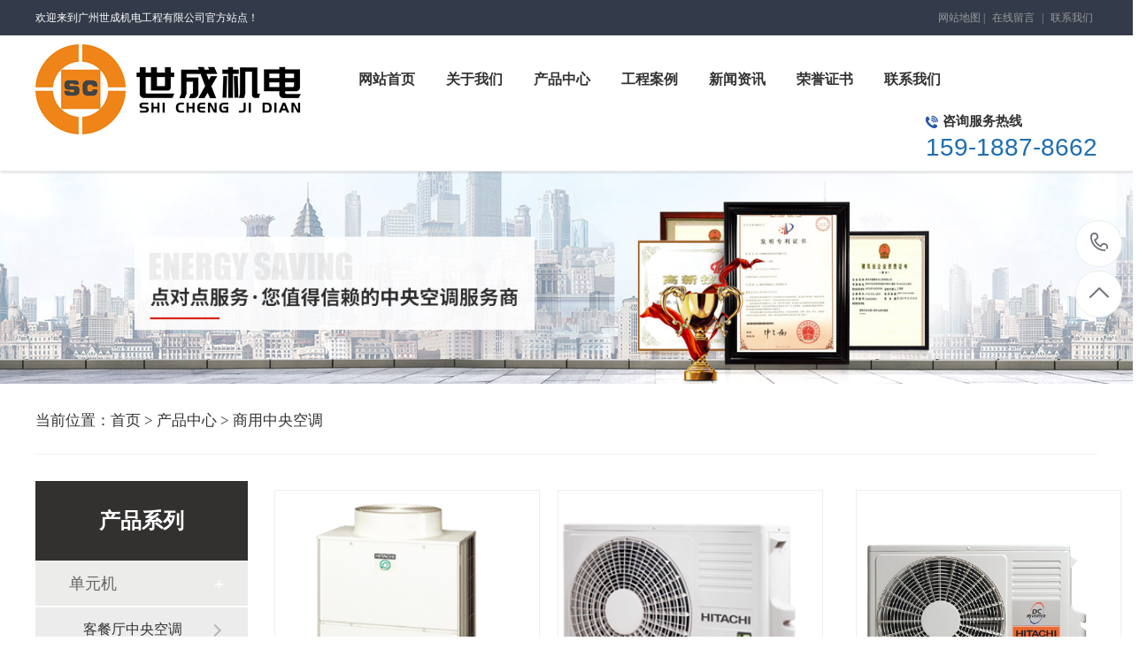

--- FILE ---
content_type: text/html
request_url: http://www.hitachi-scjd.com/product/shany/
body_size: 4717
content:
<!DOCTYPE HTML>
<html class="agent-pc theme-w theme-wgreen">
<head>
<meta http-equiv="Content-Type" content="text/html; charset=gb2312">
<title>商用中央空调-冷水式中央空调</title>
<meta name="keywords" content="">
<meta name="description" content="">
<meta http-equiv="X-UA-Compatible" content="IE=edge,chrome=1">
<link href="http://www.hitachi-scjd.com/template/skin/css/aos.css" rel="stylesheet">
<link href="http://www.hitachi-scjd.com/template/skin/css/style.css" rel="stylesheet">
<link href="http://www.hitachi-scjd.com/template/skin/css/common.css" rel="stylesheet">
<script src="http://www.hitachi-scjd.com/template/skin/js/jquery.js"></script>
<script src="http://www.hitachi-scjd.com/template/skin/js/jquery.superslide.2.1.1.js"></script>
<script src="http://www.hitachi-scjd.com/template/skin/js/jquery.cycle.all.min.js"></script>
</head>
<script>
	$(function(){
		$(".nav_main li:contains(产品中心)").addClass("hover");
		})
</script>

<!--顶部开始-->

<div class="head_main">
  <div class="w1200 clearfix">
    <div class="left">      欢迎来到广州世成机电工程有限公司官方站点！      </div>
    <div class="right">
      <ul>
        <li><a href="http://www.hitachi-scjd.com/sitemap.xml">网站地图</a></li>
        |
        <li><a href="http://www.hitachi-scjd.com/e/action/ShowInfo.php?classid=9&id=3" title="在线留言">在线留言</a></li>
        |
        <li><a href="http://www.hitachi-scjd.com/e/action/ShowInfo.php?classid=9&id=2" title="联系我们">联系我们</a></li>
      </ul>
    </div>
  </div>
</div>
<!--顶部结束--> 
<!--头部开始-->
<div class="top_main">
  <div class="w1200 clearfix">
    <div class="left logo" aos="zoom-in" aos-easing="ease" aos-duration="700"><a href="http://www.hitachi-scjd.com/" title="广州世成机电工程有限公司"><img src="http://www.hitachi-scjd.com/d/file/system-style/setimg/2024-03-14/d640158f7d6e42c3ec922eaa30c0033b.jpg" alt="logo"></a></div>
    <!--导航开始-->
    <div class="left nav" aos="fade-left" aos-easing="ease" aos-duration="700">
      <ul class="clearfix">
                <!--一级菜单-->
        <li><a href="http://www.hitachi-scjd.com/" title="网站首页">
          <p>
            网站首页          </p>
          <i></i></a>
          <dl>
                      </dl>
        </li>
                <!--一级菜单-->
        <li><a href="http://www.hitachi-scjd.com/e/action/ShowInfo.php?classid=9&id=1" title="关于我们">
          <p>
            关于我们          </p>
          <i></i></a>
          <dl>
                      </dl>
        </li>
                <!--一级菜单-->
        <li><a href="http://www.hitachi-scjd.com/e/action/ListInfo/index.php?classid=10" title="产品中心">
          <p>
            产品中心          </p>
          <i></i></a>
          <dl>
                        <!--二级菜单-->
            <dd><a href="http://www.hitachi-scjd.com/e/action/ListInfo/index.php?classid=11" title="单元机">
              单元机              </a></dd>
                        <!--二级菜单-->
            <dd><a href="http://www.hitachi-scjd.com/e/action/ListInfo/index.php?classid=12" title="家用中央空调">
              家用中央空调              </a></dd>
                        <!--二级菜单-->
            <dd><a href="http://www.hitachi-scjd.com/e/action/ListInfo/index.php?classid=29" title="商用中央空调">
              商用中央空调              </a></dd>
                      </dl>
        </li>
                <!--一级菜单-->
        <li><a href="http://www.hitachi-scjd.com/e/action/ListInfo/index.php?classid=34" title="工程案例">
          <p>
            工程案例          </p>
          <i></i></a>
          <dl>
                        <!--二级菜单-->
            <dd><a href="http://www.hitachi-scjd.com/e/action/ListInfo/index.php?classid=46" title="商业空间">
              商业空间              </a></dd>
                        <!--二级菜单-->
            <dd><a href="http://www.hitachi-scjd.com/e/action/ListInfo/index.php?classid=47" title="家庭专用">
              家庭专用              </a></dd>
                        <!--二级菜单-->
            <dd><a href="http://www.hitachi-scjd.com/e/action/ListInfo/index.php?classid=48" title="车间厂房">
              车间厂房              </a></dd>
                        <!--二级菜单-->
            <dd><a href="http://www.hitachi-scjd.com/e/action/ListInfo/index.php?classid=51" title="酒店餐饮">
              酒店餐饮              </a></dd>
                      </dl>
        </li>
                <!--一级菜单-->
        <li><a href="http://www.hitachi-scjd.com/e/action/ListInfo/index.php?classid=15" title="新闻资讯">
          <p>
            新闻资讯          </p>
          <i></i></a>
          <dl>
                        <!--二级菜单-->
            <dd><a href="http://www.hitachi-scjd.com/e/action/ListInfo/index.php?classid=16" title="公司新闻">
              公司新闻              </a></dd>
                        <!--二级菜单-->
            <dd><a href="http://www.hitachi-scjd.com/e/action/ListInfo/index.php?classid=17" title="行业资讯">
              行业资讯              </a></dd>
                        <!--二级菜单-->
            <dd><a href="http://www.hitachi-scjd.com/e/action/ListInfo/index.php?classid=21" title="常见问题">
              常见问题              </a></dd>
                      </dl>
        </li>
                <!--一级菜单-->
        <li><a href="http://www.hitachi-scjd.com/e/action/ListInfo/index.php?classid=35" title="荣誉证书">
          <p>
            荣誉证书          </p>
          <i></i></a>
          <dl>
                      </dl>
        </li>
                <!--一级菜单-->
        <li><a href="http://www.hitachi-scjd.com/e/action/ShowInfo.php?classid=9&id=2" title="联系我们">
          <p>
            联系我们          </p>
          <i></i></a>
          <dl>
                      </dl>
        </li>
              </ul>
    </div>
    <!--导航结束-->
    <div class="tel right" aos="fade-left" aos-easing="ease" aos-duration="700" aos-delay="100">
      <p><i class="icon"></i>咨询服务热线</p>
      <h3>        159-1887-8662        </h3>
    </div>
  </div>
</div>

<!--头部结束-->  
<!--内页大图开始-->

<div class="nybanner"><img src="http://www.hitachi-scjd.com/template/skin/images/probg.jpg"/></div>
<!--内页大图结束-->
<div class="bg_main">
  <div class="sub_nav w1200 clearfix">
    <div class="fl" aos="fade-right" aos-easing="ease" aos-duration="700">当前位置：<a href="/">首页</a>&nbsp;>&nbsp;<a href="/product/">产品中心</a>&nbsp;>&nbsp;<a href="/product/shany/">商用中央空调</a></div>
    <!--栏目分类开始-->
    <div class="fr" aos="fade-left" aos-easing="ease" aos-duration="700"> </div>
    <!--栏目分类结束--> 
  </div>
  <!--产品列表开始-->
  <div class=" w1200 clearfix imgH" aos="fade-up" aos-easing="ease" aos-duration="700" aos-delay="100">
    <div class="proleft fl">
      <div class="leib">
        <h2><a target="_blank" title="产品中心">产品系列</a> </h2>
        <div class="nr">
                    <!--一级菜单-->
          <h4><a href="http://www.hitachi-scjd.com/e/action/ListInfo/index.php?classid=11">
            单元机            </a> </h4>
          <ul class="proul">
                        <!--二级菜单-->
            <li><a href="http://www.hitachi-scjd.com/e/action/ListInfo/index.php?classid=30">
              客餐厅中央空调              </a> </li>
                      </ul>
                    <!--一级菜单-->
          <h4><a href="http://www.hitachi-scjd.com/e/action/ListInfo/index.php?classid=12">
            家用中央空调            </a> </h4>
          <ul class="proul">
                        <!--二级菜单-->
            <li><a href="http://www.hitachi-scjd.com/e/action/ListInfo/index.php?classid=31">
              EX-PRO系列              </a> </li>
                        <!--二级菜单-->
            <li><a href="http://www.hitachi-scjd.com/e/action/ListInfo/index.php?classid=32">
              UX系列              </a> </li>
                        <!--二级菜单-->
            <li><a href="http://www.hitachi-scjd.com/e/action/ListInfo/index.php?classid=36">
              VAM mini系列              </a> </li>
                        <!--二级菜单-->
            <li><a href="http://www.hitachi-scjd.com/e/action/ListInfo/index.php?classid=37">
              VAM别墅Ⅱ              </a> </li>
                        <!--二级菜单-->
            <li><a href="http://www.hitachi-scjd.com/e/action/ListInfo/index.php?classid=38">
              厨房专用中央空调              </a> </li>
                        <!--二级菜单-->
            <li><a href="http://www.hitachi-scjd.com/e/action/ListInfo/index.php?classid=52">
              强热地暖D系列              </a> </li>
                        <!--二级菜单-->
            <li><a href="http://www.hitachi-scjd.com/e/action/ListInfo/index.php?classid=53">
              强热地暖系列              </a> </li>
                        <!--二级菜单-->
            <li><a href="http://www.hitachi-scjd.com/e/action/ListInfo/index.php?classid=58">
              SET-FREE多功能系列              </a> </li>
                      </ul>
                    <!--一级菜单-->
          <h4><a href="http://www.hitachi-scjd.com/e/action/ListInfo/index.php?classid=29">
            商用中央空调            </a> </h4>
          <ul class="proul">
                        <!--二级菜单-->
            <li><a href="http://www.hitachi-scjd.com/e/action/ListInfo/index.php?classid=39">
              CAMⅡ变频多联机系列              </a> </li>
                        <!--二级菜单-->
            <li><a href="http://www.hitachi-scjd.com/e/action/ListInfo/index.php?classid=56">
              日立中央空调US系列              </a> </li>
                        <!--二级菜单-->
            <li><a href="http://www.hitachi-scjd.com/e/action/ListInfo/index.php?classid=55">
              全直流变频风管机              </a> </li>
                        <!--二级菜单-->
            <li><a href="http://www.hitachi-scjd.com/e/action/ListInfo/index.php?classid=49">
              高效劲风系列风管机              </a> </li>
                        <!--二级菜单-->
            <li><a href="http://www.hitachi-scjd.com/e/action/ListInfo/index.php?classid=45">
              单元机系列强热型              </a> </li>
                        <!--二级菜单-->
            <li><a href="http://www.hitachi-scjd.com/e/action/ListInfo/index.php?classid=54">
              高效劲风系列柜机              </a> </li>
                        <!--二级菜单-->
            <li><a href="http://www.hitachi-scjd.com/e/action/ListInfo/index.php?classid=44">
              常规型W1Q系列              </a> </li>
                        <!--二级菜单-->
            <li><a href="http://www.hitachi-scjd.com/e/action/ListInfo/index.php?classid=43">
              SET-FREE系列              </a> </li>
                        <!--二级菜单-->
            <li><a href="http://www.hitachi-scjd.com/e/action/ListInfo/index.php?classid=41">
              IVX mini系列              </a> </li>
                        <!--二级菜单-->
            <li><a href="http://www.hitachi-scjd.com/e/action/ListInfo/index.php?classid=40">
              FLEXMULTI系列              </a> </li>
                        <!--二级菜单-->
            <li><a href="http://www.hitachi-scjd.com/e/action/ListInfo/index.php?classid=57">
              商用店铺机定频系列              </a> </li>
                      </ul>
                  </div>
      </div>
    </div>
    <div class="case fr">
      <ul>
        <li><a href="http://www.hitachi-scjd.com/hdxil57.html" title="商用店铺机定频系列" class="img"><img src="http://www.hitachi-scjd.com/d/file/product/shany/hdxil/2021-02-02/e4aa5cfd2a64a1f6e3cb734d638f048a.png" alt="商用店铺机定频系列"></a><a href="http://www.hitachi-scjd.com/hdxil57.html" title="商用店铺机定频系列" class="p">
        <p>商用店铺机定频系列</p>
        <span class="left">查看更多</span><span class="right"><i class="icon"></i></span></a></li><li><a href="http://www.hitachi-scjd.com/riyhs56.html" title="日立中央空调US系列" class="img"><img src="http://www.hitachi-scjd.com/d/file/product/shany/riyhs/2021-02-02/81112281d2bb9d6d52a370cf473ee9ed.png" alt="日立中央空调US系列"></a><a href="http://www.hitachi-scjd.com/riyhs56.html" title="日立中央空调US系列" class="p">
        <p>日立中央空调US系列</p>
        <span class="left">查看更多</span><span class="right"><i class="icon"></i></span></a></li><li><a href="http://www.hitachi-scjd.com/zhliu55.html" title=" 全直流变频风管机" class="img"><img src="http://www.hitachi-scjd.com/d/file/product/shany/zhliu/2021-02-02/1054068d5c80a8e7dff4ca7b2fe36469.png" alt=" 全直流变频风管机"></a><a href="http://www.hitachi-scjd.com/zhliu55.html" title=" 全直流变频风管机" class="p">
        <p> 全直流变频风管机</p>
        <span class="left">查看更多</span><span class="right"><i class="icon"></i></span></a></li><li><a href="http://www.hitachi-scjd.com/gaog54.html" title="高效劲风系列柜机" class="img"><img src="http://www.hitachi-scjd.com/d/file/product/shany/gaog/2021-02-02/af6db99d428d7c4082478066ed4fffb4.png" alt="高效劲风系列柜机"></a><a href="http://www.hitachi-scjd.com/gaog54.html" title="高效劲风系列柜机" class="p">
        <p>高效劲风系列柜机</p>
        <span class="left">查看更多</span><span class="right"><i class="icon"></i></span></a></li><li><a href="http://www.hitachi-scjd.com/gaojf53.html" title=" 高效劲风系列风管机" class="img"><img src="http://www.hitachi-scjd.com/d/file/product/shany/jicy/2021-02-02/79a291779f10ecae82bcfa2f5e3f18fc.png" alt=" 高效劲风系列风管机"></a><a href="http://www.hitachi-scjd.com/gaojf53.html" title=" 高效劲风系列风管机" class="p">
        <p> 高效劲风系列风管机</p>
        <span class="left">查看更多</span><span class="right"><i class="icon"></i></span></a></li><li><a href="http://www.hitachi-scjd.com/danjd52.html" title="单元机系列强热型" class="img"><img src="http://www.hitachi-scjd.com/d/file/product/shany/zhuhe/2021-02-02/e08028505ce45609f9d8fab37c924a3b.jpg" alt="单元机系列强热型"></a><a href="http://www.hitachi-scjd.com/danjd52.html" title="单元机系列强热型" class="p">
        <p>单元机系列强热型</p>
        <span class="left">查看更多</span><span class="right"><i class="icon"></i></span></a></li><li><a href="http://www.hitachi-scjd.com/cgxw51.html" title="常规型W1Q系列" class="img"><img src="http://www.hitachi-scjd.com/d/file/product/shany/fengu/2021-02-02/7906927a2b21f1a461b424c014bc4baa.png" alt="常规型W1Q系列"></a><a href="http://www.hitachi-scjd.com/cgxw51.html" title="常规型W1Q系列" class="p">
        <p>常规型W1Q系列</p>
        <span class="left">查看更多</span><span class="right"><i class="icon"></i></span></a></li><li><a href="http://www.hitachi-scjd.com/setfr50.html" title="SET-FREE mini系列" class="img"><img src="http://www.hitachi-scjd.com/d/file/product/shany/setfr/2021-02-02/70fa8b2105b69d101cbf86ee3703ff66.png" alt="SET-FREE mini系列"></a><a href="http://www.hitachi-scjd.com/setfr50.html" title="SET-FREE mini系列" class="p">
        <p>SET-FREE mini系列</p>
        <span class="left">查看更多</span><span class="right"><i class="icon"></i></span></a></li><li><a href="http://www.hitachi-scjd.com/setfr49.html" title="SET-FREE 侧出风系列" class="img"><img src="http://www.hitachi-scjd.com/d/file/product/shany/setfr/2021-02-02/fb6b741a4fc3d5a396d270795d9e9c4d.png" alt="SET-FREE 侧出风系列"></a><a href="http://www.hitachi-scjd.com/setfr49.html" title="SET-FREE 侧出风系列" class="p">
        <p>SET-FREE 侧出风系列</p>
        <span class="left">查看更多</span><span class="right"><i class="icon"></i></span></a></li><li><a href="http://www.hitachi-scjd.com/setfr48.html" title="SET-FREE 智尊系列" class="img"><img src="http://www.hitachi-scjd.com/d/file/product/shany/setfr/2021-02-02/85510eb9c40ec7cf096c5fb43868f71c.png" alt="SET-FREE 智尊系列"></a><a href="http://www.hitachi-scjd.com/setfr48.html" title="SET-FREE 智尊系列" class="p">
        <p>SET-FREE 智尊系列</p>
        <span class="left">查看更多</span><span class="right"><i class="icon"></i></span></a></li><li><a href="http://www.hitachi-scjd.com/ivxmi47.html" title="IVX mini系列" class="img"><img src="http://www.hitachi-scjd.com/d/file/product/shany/ivxmi/2021-02-02/3aa8e5af375ba319ccf94170619d29ef.png" alt="IVX mini系列"></a><a href="http://www.hitachi-scjd.com/ivxmi47.html" title="IVX mini系列" class="p">
        <p>IVX mini系列</p>
        <span class="left">查看更多</span><span class="right"><i class="icon"></i></span></a></li><li><a href="http://www.hitachi-scjd.com/flexd46.html" title="FLEXMULTI 标准型" class="img"><img src="http://www.hitachi-scjd.com/d/file/product/shany/flexd/2021-02-02/9fa753b6a6313b9c7625f363c6816f08.png" alt="FLEXMULTI 标准型"></a><a href="http://www.hitachi-scjd.com/flexd46.html" title="FLEXMULTI 标准型" class="p">
        <p>FLEXMULTI 标准型</p>
        <span class="left">查看更多</span><span class="right"><i class="icon"></i></span></a></li>
      </ul>
<div class="pglist">第1页/共2页&nbsp;&nbsp;&nbsp;&nbsp;首页&nbsp;&nbsp;上一页&nbsp;&nbsp;<a href='/product/shany/index_2.html'>下一页</a>&nbsp;&nbsp;<a href='/product/shany/index_2.html'>尾页</a>&nbsp;&nbsp;&nbsp;&nbsp;转到:<select name=select onchange="self.location.href=this.options[this.selectedIndex].value"><option value='/product/shany/index.html' selected>第 1 页</option><option value='/product/shany/index_2.html'>第 2 页</option></select> </div>
    </div>

  </div>
  <!--产品列表结束--> 
  <!--分页样式-->
  
</div>
<!--页尾开始--> 

<!--页尾开始-->

<div class="bottom_main">
  <div class="w1200"> 
    <!--底部导航开始-->
    <div class="bott_nav"> <span>快捷导航<i class="icon"></i></span>  <a href="http://www.hitachi-scjd.com/" title="网站首页">
      网站首页      </a>  <a href="http://www.hitachi-scjd.com/e/action/ShowInfo.php?classid=9&id=1" title="关于我们">
      关于我们      </a>  <a href="http://www.hitachi-scjd.com/e/action/ListInfo/index.php?classid=10" title="产品中心">
      产品中心      </a>  <a href="http://www.hitachi-scjd.com/e/action/ListInfo/index.php?classid=34" title="工程案例">
      工程案例      </a>  <a href="http://www.hitachi-scjd.com/e/action/ListInfo/index.php?classid=15" title="新闻资讯">
      新闻资讯      </a>  <a href="http://www.hitachi-scjd.com/e/action/ListInfo/index.php?classid=35" title="荣誉证书">
      荣誉证书      </a>  <a href="http://www.hitachi-scjd.com/e/action/ShowInfo.php?classid=9&id=2" title="联系我们">
      联系我们      </a>  </div>
    <!--底部导航结束-->
    <div class="tel clearfix">
      <div class="left"> 
        <!--联系方式开始-->
        <ul>
          <li>联系方式</li>
                    <li>
            广州世成机电工程有限公司          </li>
                    <li>
            联系人：潘先生          </li>
                    <li>
            手机：159-1887-8662          </li>
                    <li>
            邮箱：13610178994@qq.com          </li>
                    <li>
            网址：www.hitachi-scjd.com          </li>
                    <li>
            地址：广州市番禺区大石街迎宾路282号佰诚商厦502-505          </li>
                  </ul>
        <!--联系方式结束--> 
        <!--友情链接开始-->
        <dl>
          <dt>友情链接</dt>
                    <dd> <a href='http://www.fsjzx88.com/' target='_blank'>
            佛山集装箱房            </a> </dd>
                    <dd> <a href='http://www.dgtiansheng.cn/' target='_blank'>
            广东厨具            </a> </dd>
                  </dl>
        <!--友情链接结束--> 
      </div>
      <div class="right clearfix">
        <div class="fl"> <span class="fr ewmbtn"><i class="icon"></i>在线咨询</span>
          <div class="clear"></div>
          <p>咨询电话：</p>
          <h3>            159-1887-8662            </h3>
        </div>
        <!--二维码开始-->
        <div class="fr">
          <ul>
            <li><img src="http://www.hitachi-scjd.com/d/file/system-style/setimg/2021-01-14/7ab9d5452e40509e2287e13517a02569.png" alt="qrc">              <h3>扫一扫</h3>
            </li>
          </ul>
        </div>
        <!--二维码结束--> 
      </div>
    </div>
  </div>
</div>
<!--页尾结束--> 
<!--版权开始-->
<div class="bottom_copy">
  <div class="w1200 clearfix">
    <div class="">      广州世成机电工程有限公司 &#169; 版权所有 2019  
<a href="http://beian.miit.gov.cn" target="_blank" rel="nofollow"> 粤ICP备17046123号  <a  href="http://www.hitachi-scjd.com/sitemap.html" title="网站地图">网站地图</a> <script type="text/javascript">document.write(unescape("%3Cspan id='cnzz_stat_icon_1279646619'%3E%3C/span%3E%3Cscript src='https://s9.cnzz.com/z_stat.php%3Fid%3D1279646619%26show%3Dpic1' type='text/javascript'%3E%3C/script%3E"));</script>      </div>
  </div>
</div>
<!--版权结束--> 

<!--浮动客服开始-->
<dl class="toolbar" id="toolbar">
  <dd><a class="slide tel slide-tel" href="javascritp:void(0);"><i><span></span></i>    159-1887-8662    </a></dd>
  <!--<dd><a href="http://wpa.qq.com/msgrd?v=3&uin=2466092527&site=qq&menu=yes" title="在线QQ"><i class="qq"><span></span></i></a></dd>-->
 
  <dd> <a href="javascript:;"><i id="top" class="top"><span></span></i></a></dd>
</dl>
<!--浮动客服结束--> 




<script src="http://www.hitachi-scjd.com/template/skin/js/aos.js"></script> 
<script src="http://www.hitachi-scjd.com/template/skin/js/app.js"></script> 
<script type="text/javascript">
    AOS.init({
        easing: 'ease-out-back',
        duration: 1000
    });
</script>



<!-- 访问统计 -->

		<!-- Piwik -->
	<script type="text/javascript">
	  var _paq = _paq || [];
	  _paq.push(['trackPageView']);
	  _paq.push(['enableLinkTracking']);
	  (function() {
		var u="//stats.chuangli.net/";
		_paq.push(['setTrackerUrl', u+'piwik.php']);
		_paq.push(['setSiteId', 696]);
		var d=document, g=d.createElement('script'), s=d.getElementsByTagName('script')[0];
		g.type='text/javascript'; g.async=true; g.defer=true; g.src=u+'piwik.js'; s.parentNode.insertBefore(g,s);
	  })();
	</script>
	<noscript><p><img src="http://www.hitachi-scjd.com//stats.chuangli.net/piwik.php?idsite=696" style="border:0;" alt="" /></p></noscript>
	<!-- End Piwik Code -->
	</body></html>

--- FILE ---
content_type: text/css
request_url: http://www.hitachi-scjd.com/template/skin/css/style.css
body_size: 11168
content:
 @charset "utf-8";
/* CSS Document*/

body {
	text-align: left;
	padding: 0;
	margin: 0;
	font-size: 14px;
	font-family: 'microsoft yahei';
	-webkit-text-size-adjust: none;
	height: auto;
	color: #333;
	background: #fff;
}
body {
	overflow-x: hidden;
	overflow-y: auto;
}
html {
	min-width: 1280px;
}
div, dl, dt, dd, ul, ol, li, h1, h2, h3, h4, h5, h6, p {
	padding: 0;
	margin: 0;
}
pre, code, form, fieldset, legend, input, textarea, p, blockquote, th {
	padding: 0;
	margin: 0;
}
fieldset {
	border-top-width: 0;
	border-left-width: 0;
	border-bottom-width: 0;
	border-right-width: 0;
}
a img {
	border: 0;
	padding: 0;
	margin: 0;
}
i {
	font-style: normal;
}
address, caption, cite, cite, code, dfn, em, th, var {
	font-weight: normal;
	font-style: normal;
}
li {
	list-style-type: none;
}
caption {
	text-align: left;
}
th {
	text-align: left;
}
h1, h2, h3, h4, h5, h6 {
	font-weight: normal;
	font-size: 100%;
}
 q:unknown {
 content: '';
}
input, textarea, select {
	font-family: inherit;
	font-size: 100%;
}
a:link {
	color: #333;
	text-decoration: none;
}
a:visited {
	color: #333;
	text-decoration: none;
}
a:hover {
	color: #1f6eb1;
	text-decoration: none;
}
.icon {
	background-image: url("../images/icon.png");
	display: inline-block;
	vertical-align: middle;
}
.fl {
	float: left;
}
.fr {
	float: right;
}
.left {
	float: left;
}
.right {
	float: right;
}
.clear {
	clear: both;
	font-size: 0;
	margin: 0;
	padding: 0;
	display: block;
	_height: 0;
	overflow: hidden;
}


.clearfix {
 *zoom: 1;
}
.clearfix:after {
	visibility: hidden;
	display: block;
	font-size: 0;
	content: " ";
	clear: both;
	
	height: 0;
}


.w1200 {
	width: 1200px;
	margin: 0 auto;
}
.head_main {
	z-index: 10;
	background: #333b4a;
	height: 40px;
	line-height: 40px;
	color: #fff;
	font-size: 12px;
}
.head_main .right {
	color: #999;
}
.head_main .right li {
	display: inline;
	padding: 0 5px;
}
.head_main .right li:first-child {
	padding-right: 0;
}
.head_main .right li a:hover {
	color: #fff;
}
.head_main .right li a {
	color: #999;
	position: relative;
	z-index: 10;
}
.top_main {
	position: relative;
	padding: 10px 0;
	z-index: 9;
	border-bottom: 1px solid #ecebec;
	box-shadow: 1px 2px 2px rgba(0, 0, 0, 0.1);
	background: #fff;
}
.top_main .tel {
	padding-top: 9px;
}
.top_main .tel p {
	font-size: 15px;
	font-weight: bold;
}
.top_main .tel p i {
	width: 14px;
	height: 16px;
	background-position: 0 -64px;
	margin-right: 5px;
}
.top_main .tel h3 {
	font-size: 28px;
	color: #1f6eb1;
	font-family: arial;
	padding-top: 4px;
}
.top_main .nav {
	padding-left: 30px;
}
.top_main .logo img {
	float: left;
}
.top_main ul {
	display: inline-block;
	margin-top: 10px;
}
.top_main li {
	float: left;
	margin-left: 35px;
	text-align: left;
	position: relative;
	display: block;
	text-align: center;
	padding-top: 5px;
	z-index: 9;
}
.top_main li a {
	display: inline-block;
	margin: 0 auto;
	position: relative;
	font-weight: bold;
}
.top_main li a i {
	width: 100%;
	height: 2px;
	position: absolute;
	left: 0;
	bottom: 7px;
	display: block;
	transition: ease-in-out 0.2s;
	z-index: 9;
}
.top_main li a p {
	width: 100%;
	height: 50px;
	text-align: center;
	left: 0;
	top: 0;
	z-index: 10;
	line-height: 50px;
	font-size: 16px;
}
.top_main li a:hover, .top_main li a.hover, .top_main li #hover2 {
	cursor: pointer;
}
.top_main li a:hover i, .top_main li a.hover i, .top_main li #hover2 i {
	width: 100%;
	bottom: 0;
	background: #1f6eb1;
}
.top_main li a:hover p, .top_main li a.hover p, .top_main li #hover2 p {
	color: #1f6eb1;
}
.top_main dl {
	width: 120px;
	border-radius: 0 0 3px 3px;
	padding-bottom: 3px;
	background: #1f6eb1;
	position: absolute;
	left: 50%;
	margin-left: -60px;
	top: 55px;
	z-index: 1555;
	border-top: none;
}
.top_main dl {
 filter: progid:DXImageTransform.Microsoft.Shadow(color=#4c91c0, direction=120, strength=5);
	opacity: 0;
	visibility: hidden;
	transition: all .6s ease 0s;
	transform: translate3d(0, 10px, 0);
	-moz-transform: translate3d(0, 10px, 0);
	-webkit-transform: translate3d(0, 10px, 0);
}
.top_main li:hover dl {
	opacity: 1;
	visibility: visible;
	transform: translate3d(0, 0, 0);
	-moz-transform: translate3d(0, 0, 0);
	-webkit-transform: translate3d(0, 0, 0);
}
.top_main dl dd {
	height: 40px;
	border-top: 1px solid #1a5e98;
	text-align: center;
	position: relative;
	z-index: 12;
	display: block;
	width: 100%;
	line-height: 40px;
}
.top_main dl dd a:hover {
	color: #fff;
}
.top_main dl dd a {
	color: #dddada;
	height: 40px;
	display: block;
	transition: ease-in-out 0.2s;
	line-height: 40px;
}
/****banner****/

.main_banner {
	width: 100%;
	overflow: hidden;
	height: 565px;
	margin: 0 auto;
	position: relative;
	z-index: 1;
	padding-bottom: 124px;
}
.main_banner .search {
	position: absolute;
	width: 1920px;
	height: 224px;
	background: url(../images/banner_bg.png) center center no-repeat;
	bottom: 0px;
	left: 50%;
	margin-left: -960px;
	z-index: 10;
}
.main_banner .search p {
	border-bottom: 1px solid #367db9;
	margin: 0 50px;
	line-height: 80px;
	font-size: 18px;
	color: #fff;
	margin-top: 35px;
	width: 1041px;
}
.main_banner .search .hot {
	padding: 0 50px;
}
.main_banner .search .hot .left {
	color: #fff;
	line-height: 69px;
}
.main_banner .search .hot .left a {
	color: #bbd0de;
	padding: 0 10px;
}
.main_banner .search .hot .left a:hover {
	color: #fff;
}
.main_banner .search .hot .right {
	position: relative;
	margin-right: 60px;
	margin-top: 17px;
}
.main_banner .search .hot .right .input {
	width: 260px;
	background: #fff;
	height: 17px;
	line-height: 17px;
	padding: 9px 0px;
	border: none;
	border-right: none;
	font-size: 12px;
	color: #999;
	position: absolute;
	right: 0px;
	top: 0px;
	padding-left: 10px;
	outline: none;
}
.main_banner .search .hot .right .btn {
	width: 30px;
	height: 35px;
	border: none;
	background-position: -54px 0;
	z-index: 10;
	cursor: pointer;
	position: absolute;
	right: 0px;
	top: 0px;
	outline: none;
	font-size: 0;
}
.main_banner #next, .main_banner #prev {
	width: 48px;
	height: 48px;
	position: absolute;
	left: 50%;
	margin-left: -698px;
	background-position: 0 0;
	z-index: 10;
	top: 50%;
	margin-top: -120px;
	cursor: pointer;
	transition: ease-in-out 0.2s;
	opacity: 0.6;
	filter: alpha(opacity=60);
}
.main_banner #next {
	margin-left: 650px;
	background-position: -113px 0;
}
.main_banner #next:hover {
	opacity: 1;
	filter: alpha(opacity=100);
}
.main_banner #prev:hover {
	opacity: 1;
	filter: alpha(opacity=100);
}
.main_banner .banner {
	width: 1920px;
	height: 500px;
	position: absolute;
	top: 0;
	left: 50%;
	margin-left: -960px;
	overflow: hidden;
}
.main_banner .banner img {
	width: 1920px;
	height:500px;
	object-fit:cover;
	overflow: hidden;
}
.main_banner .banner_fmenu {
	position: absolute;
	width: 980px;
	left: 50%;
	margin-left: -490px;
	bottom: 130px;
	height: 28px;
	z-index: 30;
	text-align: right;
}
.main_banner #banner_fmenu A {
	margin-left: 10px;
	width: 28px;
	height: 28px;
	line-height: 28px;
	text-align: center;
	cursor: pointer;
	font-weight: bold;
	overflow: hidden;
	display: inline-block;
	background: #fff;
	border-radius: 100%;
	color: #333;
	font-weight: 100;
	opacity: 0.3;
	filter: alpha(opacity=30);
}
.main_banner #banner_fmenu A.activeSlide {
	background: #fff;
	color: #1f6eb1;
	opacity: 1;
	filter: alpha(opacity=100);
}
.main_banner #banner_fmenu A:focus {
	OUTLINE-STYLE: none;
	OUTLINE-COLOR: invert;
	OUTLINE-WIDTH: medium;
}
/*nybanner*/

.nybanner {
	width:100%;
}
.nybanner img {
	width:100%;
}
.index_title {
	text-align: center;
	padding-top: 35px;
	padding-bottom: 40px;
}
.index_title h3 {
	font-size: 38px;
	font-weight: 100;
	padding-bottom: 12px;
	color: #333;
	font-weight: bold;
}
.index_title p {
	background: url(../images/line.png) center center no-repeat;
	width: 320px;
	height: 22px;
	margin: 0 auto;
}
.more {
	margin-top: 64px;
}
.more a {
	border: 2px solid #c5c5c5;
	width: 201px;
	height: 41px;
	line-height: 41px;
	text-align: center;
	display: block;
	border-radius: 20px;
	margin: 0 auto;
	font-weight: bold;
	font-size: 20px;
}
.more a:hover {
	border-color: #1f6eb1;
	background: #1f6eb1;
	color: #fff;
}
.floor_1_main {
	background: url(../images/f1_bg.jpg) center bottom no-repeat;
	height: 862px;
}
.floor_1_main .slideTxtBox {
	text-align: left;
}
.floor_1_main .slideTxtBox .hd {
	text-align: center;
	margin-bottom: 38px;
}
.floor_1_main .slideTxtBox .hd ul {
	display: inline-block;
	zoom: 1;
 *display: inline;
}
.floor_1_main .slideTxtBox .hd ul li {
	border: 1px solid #bfbfbf;
	float: left;
	width: 158px;
	height: 43px;
	line-height: 43px;
	text-align: center;
	border-radius: 5px;
	font-size: 16px;
	margin: 0 10px;
}
.floor_1_main .slideTxtBox .hd ul li a {
	color: #828282;
	display: block;
	width: 100%;
	height: 100%;
}
.floor_1_main .slideTxtBox .hd ul li.on a {
	background: #1f6eb1;
	color: #Fff;
	border-radius: 4px;
}
.floor_1_main .slideTxtBox .hd ul li.on {
	border: 1px solid #1f6eb1;
}
.floor_1_main .slideTxtBox .bd .con .left {
	width: 601px;
}
.floor_1_main .slideTxtBox .bd .con .left dd .box1 {
	border: 1px solid #ddd;
	width: 299px;
	height: 223px;
	float: left;
	position: relative;
	background: #fff;
	border-right: none;
}
.floor_1_main .slideTxtBox .bd .con .left dd .box1 i {
	width: 31px;
	height: 5px;
	background-position: -198px 0;
	margin-left: 30px;
	margin-top: 20px;
}
.floor_1_main .slideTxtBox .bd .con .left dd .box1 h3 {
	padding-left: 30px;
	font-size: 20px;
	padding-top: 30px;
	font-weight: 100;
}
.floor_1_main .slideTxtBox .bd .con .left dd .box1 p {
	padding-left: 30px;
	padding-right: 30px;
	color: #999;
	padding-top: 10px;
	line-height: 26px;
	text-align: justify;
}
.floor_1_main .slideTxtBox .bd .con .left dd .box1 span {
	display: block;
	width: 13px;
	height: 25px;
	background-position: -166px 0;
	position: absolute;
	top: 50%;
	margin-top: -12px;
	z-index: 10;
	right: -13px;
}
.floor_1_main .slideTxtBox .bd .con .left dd .box2 {
	float: left;
	border-left: 1px solid #ddd;
	width: 300px;
	height: 225px;
	text-align: center;
	background: #fff;
}
.floor_1_main .slideTxtBox .bd .con .left dd .box2 img {
	display: block;
	width: 300px;
	height: 225px;
	object-fit: contain;
}
.floor_1_main .slideTxtBox .bd .con .left dd:hover .box1 i {
	background-position: -198px -5px;
}
.floor_1_main .slideTxtBox .bd .con .left .d2 .box1 {
	border-right: 1px solid #ddd;
	float: right;
}
.floor_1_main .slideTxtBox .bd .con .left .d2 .box1 span {
	right: auto;
	left: -13px;
	background-position: -181px 0;
}
.floor_1_main .slideTxtBox .bd .con .left .d2 .box2 {
	float: left;
	border-left: none;
}
.floor_1_main .slideTxtBox .bd .con .right {
	width: 599px;
	overflow: hidden;
}
.floor_1_main .slideTxtBox .bd .con .right .slideBox {
	width: 600px;
	height: 450px;
	overflow: hidden;
	position: relative;
}
.floor_1_main .slideTxtBox .bd .con .right .slideBox .hd2 {
	height: 12px;
	overflow: hidden;
	position: absolute;
	right: 41px;
	bottom: 32px;
	z-index: 1;
}
.floor_1_main .slideTxtBox .bd .con .right .slideBox .hd2 ul {
	overflow: hidden;
	zoom: 1;
	float: left;
}
.floor_1_main .slideTxtBox .bd .con .right .slideBox .hd2 ul li {
	float: left;
	margin-left: 10px;
	width: 12px;
	height: 12px;
	line-height: 12px;
	text-align: center;
	background: #333;
	cursor: pointer;
	border-radius: 100%;
}
.floor_1_main .slideTxtBox .bd .con .right .slideBox .hd2 ul li.on {
	background: #fff;
	color: #fff;
}
.floor_1_main .slideTxtBox .bd .con .right .slideBox .bd2 {
	position: relative;
	height: 100%;
	z-index: 0;
}
.floor_1_main .slideTxtBox .bd .con .right .slideBox .bd2 li {
	zoom: 1;
	vertical-align: middle;
	position: relative;
}
.floor_1_main .slideTxtBox .bd .con .right .slideBox .bd2 li h3 {
	background: #1f6eb1;
	color: #fff;
	height: 80px;
	line-height: 80px;
	position: absolute;
	left: 0;
	bottom: 0;
	z-index: 10;
	width: 100%;
	font-size: 20px;
	font-weight: 100;
	padding-left: 36px;
}
.floor_1_main .slideTxtBox .bd .con .right .slideBox .bd2 img {
	width: 600px;
	height: 450px;
	object-fit: contain;
	display: block;
}

.floor_3 .index_title {
	padding-bottom: 72px;
	padding-top: 72px;
}
.floor_3 li {
	overflow: hidden;
	height: 235px;
	vertical-align: top;
}
.floor_3 li .left {
	width: 600px;
	overflow: hidden;
	height: 235px;
}
.floor_3 li .left img {
	display: block;
	width: 600px;
	height: 235px;
}
.floor_3 li .right {
	width: 502px;
	background: #f8f8f8;
	height: 235px;
	padding-left: 98px;
	position: relative;
	overflow: hidden;
	-webkit-transition: all .3s ease-in-out 0s;
	-moz-transition: all .3s ease-in-out 0s;
	transition: all .3s ease-in-out 0s;
}
.floor_3 li .right h3 {
	font-size: 28px;
	margin-top: 57px;
	background: #f8f8f8;
	position: relative;
	z-index: 10;
	line-height: 32px;
	-webkit-transition: all .3s ease-in-out 0s;
	-moz-transition: all .3s ease-in-out 0s;
	transition: all .3s ease-in-out 0s;
}
.floor_3 li .right b {
	color: #e9e9e9;
	position: absolute;
	font-size: 58px;
	font-weight: bold;
	z-index: 9;
	left: 98px;
	top: 23px;
	-webkit-transition: all .3s ease-in-out 0s;
	-moz-transition: all .3s ease-in-out 0s;
	transition: all .3s ease-in-out 0s;
}
.floor_3 li .right span {
	display: block;
	width: 29px;
	height: 5px;
	background: #1f6eb1;
	margin: 24px 0;
	-webkit-transition: all .3s ease-in-out 0s;
	-moz-transition: all .3s ease-in-out 0s;
	transition: all .3s ease-in-out 0s;
}
.floor_3 li .right p {
	line-height: 24px;
	width: 420px;
	color: #666;
	text-align: justify;
	-webkit-transition: all .3s ease-in-out 0s;
	-moz-transition: all .3s ease-in-out 0s;
	transition: all .3s ease-in-out 0s;
}
.floor_3 li .right .i {
	width: 169px;
	height: 10px;
	background: #1f6eb1;
	display: block;
	position: absolute;

	bottom: 0;
	left: 0;
	right: auto;
}
.floor_3 li .right .i2 {
	width: 10px;
	height: 80px;
	background: #1f6eb1;
	display: block;
	position: absolute;
	bottom: 0;
	left: 0;
	z-index: 20;
	right: auto;
}
.floor_3 li:first-child .right .i {

	width: 169px;
	height: 10px;
	background: #1f6eb1;
	display: block;
	position: absolute;
	top: 0;
	right: 0;
	left: auto;
}
.floor_3 li:first-child .right .i2 {
	width: 10px;
	height: 80px;
	background: #1f6eb1;
	display: block;
	position: absolute;
	top: 0;
	right: 0;
	z-index: 20;
	left: auto;
}
.floor_3 .l2 .left, .floor_3 .l4 .left {
	float: right;
}
.floor_3 .l2 .right {
	float: left;
}
.floor_3 li:hover .right {
	background: #1f6eb1;
}
.floor_3 li:hover .right h3 {
	background: #1f6eb1;
	color: #fff;
}
.floor_3 li:hover .right p {
	color: #fff;
}
.floor_3 li:hover .right b {
	color: #2c7fbf;
}
.floor_3 li:hover .right span {
	background: #Fff;
}
.floor_4_main {
	background: url(../images/f4_bg.jpg) center center no-repeat;
	width: 100%;
	height: 220px;
	/* margin-top: 88px; */
}
.floor_2_main {margin-top:60px;}
.floor_4_main .w1200 {
	position: relative;
}
.floor_4_main .w1200 .img {
	position: absolute;
	right: -180px;
	top: -88px;
	z-index: 10;
	display: none;
}
.floor_4_main .w1200 .left .span {
	display: block;
	width: 49px;
	height: 3px;
	background: #7ca7cc;
	margin-top: 47px;
}
.floor_4_main .w1200 .left p {
	font-size: 30px;
	color: #fff;
	padding-top: 56px;
	line-height: 65px;
	
	letter-spacing: 2px;
}
.floor_4_main .w1200 .left p span{font-size: 47px;font-weight:bold;}
.floor_4_main .w1200 .left h3 {
	font-size: 30px;
	color: #fff;
	font-weight: 100;
	padding-top: 7px;
}
.floor_4_main .w1200 .left h3 b {
	font-size: 48px;
}
.floor_4_main .w1200 .left span {
	color: #fff;
	font-size: 20px;
	margin-right: 20px;
}
.floor_4_main .w1200 .left span i {
	width: 27px;

	height: 24px;
	background-position: -129px -51px;
	margin-right: 10px;
}
.floor_4_main .w1200 .right {
	width: 100%;
	text-align: right;
	/* margin-top: 80px; */
}
.floor_4_main .w1200 .right h3 {
	font-size: 28px;
	font-family: arial;
	text-indent: 46px;
	color: #1f6eb1;
	background: #fff url(../images/phone1.png) no-repeat 10px center;
	display: inline-block;
	border-radius: 20px;
	width: 250px;
	height: 45px;
	line-height: 45px;
	text-align: left;
}
.floor_4_main .w1200 .right p {
	font-size: 18px;
	color: #Fff;
	margin-top: 39px;
	padding-left: 50px;
	position: relative;
	z-index: 20;
	cursor: pointer;
}
.floor_4_main .w1200 .right p img {
	position: absolute;
	width: 90px;
	height: 90px;
	top: 7px;
	right: 200px;
	transition: ease-in-out .2s;
	display: none;
	border-radius: 5px;
	z-index: 100;
}
.floor_4_main .w1200 .right p:hover img {
	display: block;
}
.floor_5 {
	padding-bottom: 52px;
	padding-top: 20px;
}
.floor_5 .picScroll-left {
	position: relative;
	padding-top: 15px;
}
.floor_5 .picScroll-left .hd {
	text-align: center;
	margin-top: 27px;
}
.floor_5 .picScroll-left .hd ul {
	display: inline-block;
	zoom: 1;
 *display: inline;
}
.floor_5 .picScroll-left .hd ul li {
	width: 15px;
	height: 15px;
	border-radius: 100%;
	background: #bfbfbf;
	float: left;
	margin: 0 8px;
	text-indent: -1000px;
	overflow: hidden;
}
.floor_5 .picScroll-left .hd ul li.on {
	background: #1f6eb1;
}
.floor_5 .picScroll-left .bd ul {
	zoom: 1;
}
.floor_5 .picScroll-left .bd ul li {
	width: 390px;
	margin-right: 15px;
	text-align: center;
	margin-bottom: 15px;
	-webkit-transition: all .3s ease-in-out 0s;
	-moz-transition: all .3s ease-in-out 0s;
	transition: all .3s ease-in-out 0s;
}
.floor_5 .picScroll-left .bd ul li img {
	width: 388px;
	height: 290px;
	display: block;
	border: 1px solid #ddd;
	border-bottom: 0;
}
.floor_5 .picScroll-left .bd ul li span {
	display: block;
	margin: 11px auto;
	width: 35px;
	height: 1px;
	background: #dbdbdb;
	-webkit-transition: all .3s ease-in-out 0s;
	-moz-transition: all .3s ease-in-out 0s;
	transition: all .3s ease-in-out 0s;
}
.floor_5 .picScroll-left .bd ul li h3 {
	font-size: 20px;
	font-weight: 100;
	line-height: 42px;
	padding-top: 14px;
}
.floor_5 .picScroll-left .bd ul li p {
	color: #666;
	height: 48px;
	line-height: 24px;
	text-align: justify;
	overflow: hidden;
	-webkit-transition: all .3s ease-in-out 0s;
	-moz-transition: all .3s ease-in-out 0s;
	transition: all .3s ease-in-out 0s;
}
.floor_5 .picScroll-left .bd ul li .con {
	padding: 0 25px 26px;
	border-bottom: 1px solid #ddd;
	border-left: 1px solid #e5e5e5;
	border-right: 1px solid #e5e5e5;
	-webkit-transition: all .3s ease-in-out 0s;
	-moz-transition: all .3s ease-in-out 0s;
	transition: all .3s ease-in-out 0s;
}
.floor_5 .picScroll-left .bd ul li:hover {
	box-shadow: 5px 5px 15px rgba(0, 0, 0, 0.2);
}
.floor_5 .picScroll-left .bd ul li:hover .con {
	border-bottom: 2px solid #1f6eb1;
	padding: 0 25px 25px;
	border-left: 1px solid #e5e5e5;
	border-right: 1px solid #e5e5e5;
}
.floor_5 .picScroll-left .bd ul li:hover .con span {
	background: #1f6eb1;
}
.floor_5 .picScroll-left .bd ul li:hover p {
	color: #666;
}
.floor_6_main {
	background: #f2f2f2 url(../images/f5_bg.jpg) center bottom no-repeat;
	width: 100%;
	padding-top: 26px;
	padding-bottom: 88px;
}
.floor_5_1 {
	width: 1200px;
	height: 452px;
	padding-top: 50px;
}
.floor_5_1 .floor_5_z {
	float: left;
	width: 380px;
	height: 452px;
	position: relative;
}
.floor_5_1 .floor_5_z a {
	display: block;
}
.floor_5_1 .floor_5_z .dk {
	height: 213px;
	width: 100%;
	border-top: none;
}
.floor_5_1 .floor_5_z b {
	width: 380px;
	height: 285px;
	overflow: hidden;
	display: block;
}
.floor_5_1 .floor_5_z img {
	width: 100%;
	height: 100%;
	display: block;
	transition: all .36s ease;
}
.floor_5_1 .floor_5_z h3 {
	font-size: 18px;
	color: #333;
	line-height: 18px;
	width: 100%;
	display: block;
	padding-top: 20px;
}
.floor_5_1 .floor_5_z p {
	font-size: 14px;
	color: #666;
	line-height: 24px;
	width: 100%;
	margin-top: 10px;
	height: 87px;
}
.floor_5_1 .floor_5_z i {
	display: block;
	font-size: 16px;
	color: #1f6eb1;
	margin: 0;
	padding: 0;
	width: 170px;
	height: 36px;
	line-height: 36px;
	text-align: center;
	border: #1f6eb1 solid 2px;
	border-radius: 18px;
	transition: ease-in-out .2s;
}
.floor_5_1 .floor_5_z em {
	display: block;
	width: 100px;
	height: 100px;
	background-color: #1f6eb1;
	text-align: center;
	font-size: 16px;
	color: #fff;
	font-family: "Arial";
	position: absolute;
	left: 0;
	top: 0;
}
.floor_5_1 .floor_5_z em span {
	display: block;
	font-size: 60px;
	color: #fff;
	line-height: 50px;
	padding-top: 14px;
}
.floor_5_1 .floor_5_z:hover h3 {
	color: #1f6eb1;
}
.floor_5_1 .floor_5_z:hover p, .floor_5_1 .floor_5_z:hover i span {
	color: #333;
}
.floor_5_1 .floor_5_z i:hover {
	background-color: #1f6eb1;
	color: #fff;
	border: #1f6eb1 solid 2px;
}
.floor_5_1 .floor_5_z a:hover b img {
	-webkit-transform: scale(1.08);
	-ms-transform: scale(1.08);
	transform: scale(1.08);
}
.floor_5_1 .floor_5_y {
	float: right;
	width: 800px;
	height: 452px;
}
.floor_5_1 .floor_5_y ul {
	display: block;
	width: 100%;
	height: 452px;
	margin: 0 auto;
}
.floor_5_1 .floor_5_y ul li {
	height: 103px;
	width: 100%;
	margin: 0 auto;
	margin-bottom: 28px;
	position: relative;
	border-bottom: #b9b9b9 dashed 1px;
	padding-bottom: 28px;
}
.floor_5_1 .floor_5_y ul li em {
	display: block;
	float: left;
	display: block;
	width: 98px;
	height: 98px;
	border: #e5e5e5 solid 1px;
	text-align: center;
	font-size: 16px;
	color: #333;
	font-family: "Arial";
	position: absolute;
	left: 0;
	top: 0;
	-webkit-transition: all .3s ease-in-out 0s;
	-moz-transition: all .3s ease-in-out 0s;
	transition: all .3s ease-in-out 0s;
}
.floor_5_1 .floor_5_y ul li em span {
	display: block;
	font-size: 60px;
	color: #333;
	line-height: 50px;
	padding-top: 14px;
	-webkit-transition: all .3s ease-in-out 0s;
	-moz-transition: all .3s ease-in-out 0s;
	transition: all .3s ease-in-out 0s;
}
.floor_5_1 .floor_5_y ul li a {
	display: block;
	width: 100%;
	height: 100px;
}
.floor_5_1 .floor_5_y ul li h3 {
	width: 660px;
	float: right;
	height: 100px;
}
.floor_5_1 .floor_5_y ul li p {
	font-size: 18px;
	color: #333;
	width: 100%;
	line-height: 18px;
	-webkit-transition: all .3s ease-in-out 0s;
	-moz-transition: all .3s ease-in-out 0s;
	transition: all .3s ease-in-out 0s;
}
.floor_5_1 .floor_5_y ul li p span {
	display: block;
	font-size: 14px;
	color: #666;
	line-height: 22px;
	padding-top: 18px;
	font-weight: normal;
}
.floor_5_1 .floor_5_y ul li:hover p {
	color: #1f6eb1;
}
.floor_5_1 .floor_5_y ul li:hover em, .floor_5_1 .floor_5_y ul li:hover em span {
	color: #1f6eb1;
}

.bottom_main {
	background: #34373a;
	width: 100%;
}
.bottom_main .bott_nav {
	border-bottom: 1px solid #5d5f61;
	line-height: 70px;
}
.bottom_main .bott_nav span {
	color: #fff;
	font-size: 20px;
	font-weight: bold;
	padding-left: 25px;
}
.bottom_main .bott_nav span i {
	width: 4px;
	height: 8px;
	background-position: -236px 0;
	margin-left: 10px;
}
.bottom_main .bott_nav a {
	color: #fff;
	padding-left: 70px;
}
.bottom_main .tel {
	padding-bottom: 56px;
}
.bottom_main .tel .left {
	padding-top: 42px;
	padding-left: 25px;
}
.bottom_main .tel .left ul {
	width: 213px;
	float: left;
}
.bottom_main .tel .left li {
	color: #9a9b9d;
	line-height: 30px;
}
.bottom_main .tel .left li:first-child {
	color: #fff;
	font-size: 18px;
	padding-bottom: 19px;
}
.bottom_main .tel .left dl {
	float: left;
	width: 185px;
	line-height: 30px;
	margin-left: 45px;
}
.bottom_main .tel .left dl dt {
	color: #fff;
	font-size: 18px;
	padding-bottom: 19px;
}
.bottom_main .tel .left dl a {
	color: #ccc;
}
.bottom_main .tel .left dl dd {
	width: 84px;
	float: left;
}
.bottom_main .tel .left dl a:hover {
	color: #fff;
}
.bottom_main .tel .right {
	width: 480px;
}
.bottom_main .tel .right .fl {
	text-align: right;
	width: 220px;
	margin-top: 13px;
}
.bottom_main .tel .right .fl span {
	background: #1f6eb1;
	color: #fff;
	border-radius: 15px;
	width: 102px;
	height: 29px;
	text-align: center;
	display: block;
	line-height: 29px;
	margin-bottom: 20px;
	cursor: pointer;
}
.bottom_main .tel .right .fl span i {
	width: 15px;
	height: 15px;
	background-position: -246px 0;
	margin-right: 5px;
}
.bottom_main .tel .right .fl p {
	color: #fff;
}
.bottom_main .tel .right .fl h3 {
	font-size: 30px;
	color: #fff;
	font-family: arial;
}
.bottom_main .tel .right .fr {
	padding-right: 6px;
	margin-top: 39px;
}
.bottom_main .tel .right .fr li {
	float: left;
	text-align: center;
	line-height: 40px;
	margin-left: 12px;
}
.bottom_main .tel .right .fr h3 {
	color: #fff;
	font-weight: 100;
}
.bottom_main .tel .right .fr img {
	display: block;
	width: 103px;
	height: 103px;
	border: 1px solid #5d5f61;
	padding: 3px;
}
.bottom_copy {
	border-top: 1px solid #5d5f61;
	line-height: 50px;
	background: #34373a;
	text-align: center;
	font-size: 12px;
	color: #ccc;
}
.bottom_copy a {
	color: #ccc;
}
.bottom_copy a:hover {
	color: #fff;
}
.ewmbox {
	width: 300px;
	height: 320px;
	padding-top: 20px;
	background: #fff;
	z-index: 9999;
	position: fixed;
	left: 50%;
	top: 50%;
	margin: -170px 0 0 -150px;
	text-align: center;
	font-size: 16px;
	display: none;
}
.ewmbox .close {
	width: 32px;
	height: 32px;
	position: absolute;
	top: -25px;
	right: -40px;
	cursor: pointer;
	border-radius: 100%;
	background: #f3f3f3 url(../images/dialogclose.png) no-repeat center center;
	transition: all ease 300ms;
}
.ewmbox .close:hover {
	transform: rotate(180deg);
}
.ewmbox img {
	width: 260px;
	height: 260px;
	display: block;
	margin: 0 auto 10px;
}
.dialog-layout {
	width: 100%;
	height: 100%;
	position: fixed;
	z-index: 100;
	top: 0;
	left: 0;
	background: #000;
	opacity: 0.3;
	filter: alpha(opacity=30);
}
/********toolbar*********/

.toolbar {
	width: 52px;
	position: fixed;
	right: 1%;
	top: 50%;
	margin-top: -115px;
	z-index: 999;
}
.toolbar dd {
	width: 51px;
	height: 51px;
	margin-bottom: 1px;
	position: relative;
	-webkit-border-radius: 100%;
	border-radius: 100%;
	margin-top: 4px;
	border: #ebebeb solid 1px;
	background-color: #fff;
	-webkit-border-radius: 100%;
	border-radius: 100%;
}
.toolbar dd i {
	width: 51px;
	height: 51px;
	display: block;
	position: absolute;
	left: 0;
	top: 0;
	cursor: pointer;
	text-align: center;
	-webkit-border-radius: 100%;
	border-radius: 100%;
}
.toolbar dd i span {
	width: 35px;
	height: 35px;
	display: block;
	margin: 8px 0 0 8px;
	background: url(../images/rightfixicon.png) no-repeat 0 0;
}
.toolbar dd.gottop {
	display: none;
}
.toolbar .slide-tel {
	display: block;
	width: 0;
	height: 53px;
	line-height: 53px;
	font-size: 24px;
	font-weight: bold;
	font-family: arial;
	color: #FFF;
	position: absolute;
	padding: 0 0 0 53px;
	top: -1px;
	right: -2px;
	-webkit-border-radius: 50px;
	border-radius: 50px;
	overflow: hidden;
}
.toolbar .pop {
	position: absolute;
	right: 90px;
	top: -65px;
	background: #1f6eb1;
	display: none;
}
.toolbar .pop-code {
	width: 160px;
}
.toolbar .pop-code img {
	width: 120px;
	height: 120px;
	display: block;
	padding: 20px 20px 0;
}
.toolbar .pop-code h3 {
	height: 52px;
	line-height: 26px;
	text-align: center;
	color: #fff;
	font-size: 16px;
	font-weight: 400;
	white-space: nowrap;
}
.toolbar .pop-code h3 b {
	display: block;
	font-size: 14px;
	font-weight: normal;
}
.toolbar .qq span {
	background-position: -35px -47px;
}
.toolbar .qq a {
	width: 52px;
	height: 52px;
	cursor: pointer;
	display: block;
}
.toolbar .qq:hover {
	background-color: #1f6eb1;
	border-radius: 100%;
}
.toolbar .qq:hover span {
	background-position: 0 -47px;
}
.toolbar .tel span {
	background-position: -35px 0;
}
.toolbar .tel:hover {
	background: #1f6eb1;
}
.toolbar .tel:hover span {
	background-position: 0 0;
}
.toolbar .code span {
	background-position: -35px -95px;
}
.toolbar .code:hover {
	background-color: #1f6eb1;
	border-radius: 100%;
}
.toolbar .code:hover span {
	background-position: 0 -95px;
}
.toolbar .top span {
	background-position: -35px -142px;
}
.toolbar .top:hover {
	background-color: #1f6eb1;
	border-radius: 100%;
}
.toolbar .top:hover span {
	background-position: 0 -142px;
}
.toolbar dd:hover {
}
.local {
	height: 60px;
	line-height: 60px;
	overflow: hidden;
}
.local ul {
	float: right;
	margin-right: 60px;
}
.local ul li {
	padding: 0 25px;
	float: left;
}
.local ul li a {
	position: relative;
	display: block;
	padding: 0 15px;
	overflow: hidden;
	color: #363636;
}
.local ul li a i {
	width: 0;
	height: 3px;
	background: #3b3a45;
	position: absolute;
	left: 50%;
	opacity: 0;
	filter: alpha(opacity=0);
	bottom: 0;
	transition: ease-in .2s;
}
.local ul li a.hover, .local ul li a:hover {
	color: #363636;
}
.local ul li a.hover i, .local ul li a:hover i {
	left: 0;
	opacity: 1;
	filter: alpha(opacity=100);
	width: 100%;
}
.bg_main {
	padding-bottom: 50px;
	min-height: 640px;
}
.bg_bottom_main {
	background: #eaeaea;
	height: 100px;
}
.sub_banner {
	height: 200px;
	width: 100%;
}
.sub_nav {
	height: 35px;
	line-height: 35px;
	padding-bottom: 20px;
	border-bottom: 1px solid #f2f2f2;
	padding-top: 20px;
}
.sub_nav .fl {
	font-size: 17px;
}
.sub_nav .fr li {
	float: left;
}
.sub_nav .fr li a {
	padding: 0 20px;
	border: 1px solid #e6e6e6;
	display: block;
	margin-left: 10px;
	transition: ease-in-out .2s;
}
.sub_nav .fr li a:hover, .sub_nav .fr li a.hover {
	background: #1f6eb1;
	color: #fff;
	border: 1px solid #1f6eb1;
}
.case {
	margin-top: 40px;
	width: 930px;
}
.case ul {
	width: 105%;
}
.case li {
	width: 300px;
	float: left;
	margin-right: 20px;
	margin-bottom: 30px;
	-webkit-transition: all .3s ease-in-out 0s;
	-moz-transition: all .3s ease-in-out 0s;
	transition: all .3s ease-in-out 0s;
}
.case li:nth-child(3n){float:right;}

.case li .img {
	overflow: hidden;
	height: 213px;
	display: block;
	border: 1px solid #efefef;
	width: 298px;
	border-bottom: none;
}
.case li .img img {
	width: 91%;
	height: 213px;
	transition: .9s;
	object-fit: contain;
}
.imgH li .img {
	height: 284px;
	/* border: 1px solid #efefef; */
	/* width: 378px; */
	border-bottom: none;
}
.imgH li .img img {
	height: 284px;
}
.case li:hover .img img {
	transform: scale(1.2);
	-webkit-transform: scale(1.2);
}
.case li .p {
	border: 1px solid #efefef;
	display: block;
	/* width: 340px; */
	padding: 0 19px;
	height: 108px;
	border-top: none;
}
.case li .p p {
	border-bottom: 1px solid #d6d6d6;
	height: 58px;
	line-height: 58px;
	margin-bottom: 10px;
	font-size: 18px;
	-webkit-transition: all .3s ease-in-out 0s;
	-moz-transition: all .3s ease-in-out 0s;
	transition: all .3s ease-in-out 0s;
}
.case li .p span {
	color: #666;
	-webkit-transition: all .3s ease-in-out 0s;
	-moz-transition: all .3s ease-in-out 0s;
	transition: all .3s ease-in-out 0s;
}
.case li .p i {
	width: 32px;
	height: 12px;
	background-position: -73px -43px;
}
.case li .p .fl {
	font-size: 12px;
	font-family: arial;
}
.case li:hover a span {
	color: #1f6eb1;
}
.case li:hover a p {
	color: #1f6eb1;
}
.case li:hover {
	box-shadow: 0 1px 5px rgba(0, 0, 0, 0.2);
}
.news {
	padding-top: 50px;
}
.bg_main .news_ul {
	width: 1200px;
	margin: 0 auto;
	padding-bottom: 40px;
	padding-top: 12px;
}
.bg_main .news_ul li {
	padding: 37px 0;
	border-bottom: 1px solid #eaeaea;
	position: relative;
}
.bg_main .news_ul li .box1 {
	width: 253px;
	height: 190px;
	overflow: hidden;
}
.bg_main .news_ul li .box1 img {
	width: 253px;
	height: 190px;
	transition: ease-in-out .9s;
}
.bg_main .news_ul li .box2 {
	padding-left: 42px;
	width: 759px;
	padding-top: 30px;
}
.bg_main .news_ul li .box2 h1 {
	font-size: 20px;
	color: #333;
	height: 26px;
	line-height: 26px;
	-webkit-transition: all .3s ease-in-out 0s;
	-moz-transition: all .3s ease-in-out 0s;
	transition: all .3s ease-in-out 0s;
}
.bg_main .news_ul li .box2 p {
	color: #666;
	line-height: 24px;
	padding-top: 10px;
	height: 75px;
}
.bg_main .news_ul li .box2 span {
	font-size: 12px;
	color: #999;
}
.bg_main .news_ul li .right {
	padding-right: 15px;
	padding-top: 55px;
	text-align: center;
}
.bg_main .news_ul li .right h3 {
	font-size: 36px;
	color: #999;
	font-weight: 100;
}
.bg_main .news_ul li .right p {
	font-size: 24px;
	color: #bbb;
	padding-top: 10px;
}
.bg_main .news_ul li a {
	display: block;
	cursor: pointer;
	width: 100%;
	height: 100%;
}
.bg_main .news_ul li a:hover img {
	transform: scale(1.1);
	-webkit-transform: scale(1.1);
}
.bg_main .news_ul li a:hover h1 {
	color: #1f6eb1;
}
.bg_main .news_ul li b {
	display: block;
	width: 100px;
	height: 30px;
	border: #ccc solid 1px;
	text-align: center;
	line-height: 30px;
	font-weight: normal;
	position: absolute;
	right: 12px;
	top: 161px;
}
.detail {
	padding-top: 50px;
}
.detail .title {
	padding-bottom: 20px;
	border-bottom: 1px solid #f2f2f2;
	text-align: center;
}
.detail .title h1 {
	font-size: 30px;
	font-weight: 100;
}
.detail .title span {
	line-height: 18px;
	font-family: arial;
	color: #959595;
	margin: 0 5px;
}
.detail .title i {
	width: 23px;
	height: 16px;
	background-position: -73px 0;
	margin-right: 10px;
}
.detail .title .i2 {

	background-position: -104px 0;
	margin-left: 30px;
}
.detail .context {
	color: #666;
	line-height: 30px;
	text-align: justify;
	padding: 25px 0;
}
.detail .context img {
	max-width: 1200px;
}
/* reLink*/

.reLink {
	height: 38px;
	line-height: 38px;
	border: 1px solid #e6e6e6;
	padding: 0 15px;
	margin-bottom: 50px;
}
.reLink .nextLink, .detail .reLink .prevLink {
	width: 50%;
}
.reLink .nextLink {
	text-align: right;
}
.reLink a {
	-webkit-transition: all ease 500ms;
	-moz-transition: all ease 500ms;
	-ms-transition: all ease 500ms;
	-o-transition: all ease 500ms;
	transition: all ease 500ms;
}
.reLink a:hover {
	color: #052f67;
}
/* pager*/

.pager {
	padding: 30px 0 30px;
	text-align: center;
 *zoom: 1;
 *padding: 40px 0 30px;
}
.pager:after {
	visibility: hidden;
	display: block;
	font-size: 0;
	content: " ";
	clear: both;
	height: 0;
}
.pager p {
	height: 26px;
	line-height: 26px;
	display: inline-block;
 *display: inline;
 *zoom: 1;
	display: none;
}
.pager ul {
	display: inline-block;
 *display: inline;
 *zoom: 1;
	overflow: hidden;
}
.pager ul li {
	float: left;
	margin: 0 5px;
	padding: 0 !important;
	height: auto !important;
	border: none !important;
}
.pager ul a {
	line-height: 30px;
	padding: 0 10px;
	transition: all ease 300ms;
	color: #000000;
	text-decoration: none;
	float: left;
	border: 1px solid #ddd;
}
.pager ul a.current, .pager ul a:hover {
	color: #fff;
	border: 1px solid #0a408a;
	background: #0a408a;
}
.contact .box1 {
	line-height: 18px;
	padding: 48px 0 0px;
	overflow: hidden;
}
.contact .box1 ul {
	width: 125%;
}
.contact .box1 li {
	float: left;
	width: 230px;
	margin-right: 250px;
}
.contact .box1 li i {
	width: 56px;
	height: 56px;
	background-position: -142px 0;
	float: left;
}
.contact .box1 li b {
	font-size: 18px;
	font-family: arial;
	font-weight: 100;
}
.contact .box1 li td {
	vertical-align: middle;
	height: 56px;
	padding-left: 5px;
}
.contact .box1 .l2 i {
	background-position: -204px 0;
}
.contact .box1 .l3 i {
	background-position: -267px 0;
}
.contact .box2 {
	margin-bottom: 75px;
}
.contact .box2 #map1_container, .contact .box2 #allmap1 {
	width: 100%;
	height: 400px;
}
.contact .box3 h1 {
	font-size: 36px;
	padding-bottom: 15px;
	text-align: center;
}
.contact .box3 p {
	font-size: 16px;
	color: #828282;
	line-height: 24px;
	padding-bottom: 46px;

	text-align: center;
}
.contact .box3 b {
	color: #1f6eb1;
}
.formData {
	padding-bottom: 20px;
}
.formData .item {
	float: left;
	color: #999;
	font-weight: normal;
	width: 560px;
	height: 50px;
	line-height: 50px;
	border: 1px solid #e5e5e5;
	margin-right: 76px;
	margin-bottom: 30px;
	position: relative;
}
.formData .item label {
	padding-left: 15px;
	position: absolute;
	left: 0;
	top: 0;
	z-index: 11;
	text-align: center;
	display: block;
	margin: 0;
	height: 50px;
	line-height: 50px;
	font-size: 18px;
	color: #cccccc;
}
.formData .item input {
	outline: none;
	line-height: 38px;
	height: 38px;
	font-size: 18px;
}
.formData .item .txt {
	width: 355px;
	height: 50px;
	line-height: 50px;
	display: block;
	background: none;
	padding-left: 70px;
	border: 0 none;
	color: #333;
}
.formData .item .red {
	position: absolute;
	right: 15px;
	top: 0;
	color: #ff0000;
	z-index: 11;
}
.formData .item.mr0 {
	margin-right: 0;
}
.formData .msg-box {
	position: absolute;
	left: 0;
	top: 0px;
}
.formData .liuyan {
	width: 1198px;
	height: 240px;
	border: 1px solid #e5e5e5;
	float: left;
}
.formData .liuyan label {
	text-align: right;
	display: block;
}
.formData .liuyan textarea {
	width: 1178px;
	height: 214px;
	line-height: 28px;
	padding: 12px 10px;
	text-indent: 100px;
	font-size: 18px;
	font-family: "microsoft yahei";
	color: #333;
	border: 0 none;
	overflow: hidden;
	background: none;
	resize: none;
	display: block;
	outline: none;
}
.formData .bot {
	width: 100%;
}
.formData .sub {
	width: 232px;
	line-height: 46px;
	border: 2px solid #1f6eb1;
	margin-right: 2px;
	text-align: center;
	background: #1f6eb1;
	color: #FFF;
	cursor: pointer;
	font-size: 18px;
	display: block;
	-webkit-transition: all ease 300ms;
	-moz-transition: all ease 300ms;
	-ms-transition: all ease 300ms;
	-o-transition: all ease 300ms;
	transition: all ease 300ms;
}
.formData .sub:hover {
	background: none;
	color: #1f6eb1;
}
.formData .yzm {
	width: 432px;
}
.formData .yzm .txt {
	padding-left: 80px;
}
.formData .yzm img {
	position: absolute;
	right: 3px;
	top: 3px;
	border: 0px;
	display: block;
}
.about .box1 {
	padding-top: 105px;
	padding-bottom: 100px;
	overflow: hidden;
}
.box1_add {
	padding: 70px 0;
}
.about .box1 .fl {
	padding-top: 32px;
}
.about .box1 .fl h1 {
	font-size: 80px;
	text-transform: uppercase;
	font-family: arial;
	line-height: 80px;
}
.about .box1 .fl p {
	font-size: 24px;
	padding-bottom: 88px;
}
.about .box1 .fl i {
	width: 54px;
	height: 54px;
	background-position: 0 -99px;
	cursor: pointer;
	position: relative;
	display: block;
	float: left;
}
.about .box1 .fl i img {
	position: absolute;
	left: 20px;
	bottom: 56px;
	width: 0px;
	height: 0px;
	opacity: 0;
	filter: alpha(opacity=0);
	transition: ease-in-out .2s;
}
.about .box1 .fl i:hover img {
	filter: alpha(opacity=100);
	opacity: 1;
	left: 0;
	height: 80px;
	width: 80px;
}
.about .box1 .fl .i2 {
	background-position: -58px -99px;
	margin-left: 20px;
}
.about .box1 .fr {
	width: 611px;
}
.about .box1 .fr h1 {
	font-size: 24px;
	font-weight: 100;
}
.about .box1 .fr span {
	display: block;
	background: #b0b0b0;
	width: 20px;
	height: 2px;
	margin: 13px 0 24px;
}
.about .box1 .fr h2 {
	font-size: 18px;
}
.about .box1 .fr p {
	line-height: 30px;
	padding-top: 12px;
}
.about .box1 .fr i {
	width: 54px;
	height: 54px;
	background-position: -59px -35px;
	margin-top: 35px;
	transition: ease-in-out .2s;
}
.about .box1 .fr a:hover {
	cursor: pointer;
}
.about .box1 .fr a:hover i {
	margin-left: 15px;
}
.about .bg_20 {
	height: 20px;
	width: 100%;
	background: #eaeaea;
}
.about .box2 {
	padding-bottom: 94px;
}
.about .box2 .con {
	margin-top: 40px;
}
.about .box2 .con .fl {
	width: 410px;
	height: 428px;
	overflow: hidden;
}
.about .box2 .con .fl img {
	width: 410px;
	height: 428px;
}
.about .box2 .con .fr .img {
	width: 380px;
	height: 214px;
	overflow: hidden;
	display: block;
}
.about .box2 .con .fr .img img {
	width: 380px;
	height: 214px;
	transition: .9s;
}
.about .box2 .con .fr .p {

	display: block;
	padding-left: 20px;
	width: 360px;
	height: 214px;
}
.about .box2 .con .fr .p h1 {
	font-size: 24px;
	line-height: 60px;
	font-weight: 100;
}
.about .box2 .con .fr .p i {
	width: 54px;
	height: 54px;
	background-position: -59px -35px;
	margin-top: 35px;
	transition: ease-in-out .2s;
}
.about .box2 .con .fr li:hover {
	cursor: pointer;
}
.about .box2 .con .fr li:hover h1, .about .box2 .con .fr li:hover p {
	color: #333;
}
.about .box2 .con .fr li:hover i {
	margin-left: 15px;
}
.about .box2 .con .fr li {
	float: left;
}
.about .box2 .con .fr li:hover img {
	transform: scale(1.1);
	-webkit-transform: scale(1.1);
}
.about .box3 {
	background: url(../images/about_bg.jpg) center top no-repeat;
	width: 100%;
	height: 457px;
	padding-top: 93px;
}
.about .box3 .w1200 {
	overflow: hidden;
}
.about .box3 .fl {
	width: 500px;
}
.about .box3 .fl h1 {
	font-size: 36px;
	color: #fff;
	font-weight: 100;
	padding-bottom: 25px;
}
.about .box3 .fl span {
	display: block;
	width: 40px;
	height: 2px;
	background: #ffd200;
	margin-bottom: 25px;
}
.about .box3 .fl p {
	color: #fff;
	line-height: 24px;
}
.about .box3 .fl i {
	width: 54px;
	height: 54px;
	cursor: pointer;
	background-position: 0px -35px;
	margin-top: 35px;
	transition: ease-in-out .2s;
}
.about .box3 .fl a:hover i {
	margin-left: 15px;
}
.about .box3 .fr .picScroll-left {
	overflow: hidden;
	position: relative;
	margin-top: 68px;
	height: 225px;
	width: 620px;
}
.about .box3 .fr .picScroll-left .hd {
	overflow: hidden;
}
.about .box3 .fr .picScroll-left .hd .prev, .about .box3 .fr .picScroll-left .hd .next {
	display: block;
	left: 0;
	top: 50%;
	margin-top: -36px;
	width: 30px;
	height: 72px;
	position: absolute;
	z-index: 10;
	background-position: -133px -67px;
	cursor: pointer;
	display: none;
}
.about .box3 .fr .picScroll-left .hd .next {
	left: auto;
	right: 0;
	background-position: -164px -67px;
}
.about .box3 .fr .picScroll-left:hover .hd .prev, .about .box3 .fr .picScroll-left:hover .hd .next {
	display: block;
}
.about .box3 .fr .picScroll-left .hd ul {
	float: right;
	overflow: hidden;
	margin-top: 10px;
	zoom: 1;
}
.about .box3 .fr .picScroll-left .hd ul li {
	float: left;
	width: 9px;
	height: 9px;
	overflow: hidden;
	margin-right: 5px;
	text-indent: -999px;
	cursor: pointer;
	background: url("../images/icocircle.gif") 0 -9px no-repeat;
}
.about .box3 .fr .picScroll-left .hd ul li.on {
	background-position: 0 0;
}
.about .box3 .fr .picScroll-left .bd ul {
	overflow: hidden;
	zoom: 1;
}
.about .box3 .fr .picScroll-left .bd ul li {
	margin-right: 20px;
	float: left;
	_display: inline;
	overflow: hidden;
	text-align: center;
}
.about .box3 .fr .picScroll-left .bd ul li img {
	width: 300px;
	height: 225px;
}
.bg_top {
	height: 50px;
	background: #eaeaea;
	width: 100%;
}
.erro {
	color: red;
}
/* map_ul*/

.map_ul {
	list-style: outside none none;
	display: block;
	width: 100%;
}
.map_ul li {
	display: block;
	width: 100%;
	padding: 0;
	margin-bottom: 25px;
}
.map_ul li a {
	width: 100%;
	height: 35px;
	line-height: 35px;
	font-weight: bold;
	display: block;
	background: #f6f6f6;
	text-indent: 15px;
}
.map_ul .list-inline {
	display: block;
	width: 86%;
}
.map_ul .list-inline li {
	height: 32px;
	display: inline-block;
 *display: inline;
	margin: 15px 5px 15px 0;
	zoom: 1;
	line-height: 32px;
	border-bottom: 0;
	text-align: center;
	width: auto;
	padding: 0px;
}
.map_ul .list-inline li a {
	text-indent: 0;
	font-weight: normal;
	display: block;
	line-height: 32px;
	height: 32px;
	display: inline-block;
	padding: 0px 10px;
	width: auto;
	border: 1px solid #ccc;
	text-align: center;
}
.map_ul .list-inline li a:hover {
	background: #0a408a;
	color: #fff;
	border: 1px solid #0a408a;
}
.erro {
	text-align: center;
	min-height: 400px;
}
.showPro {
	padding: 50px 0;
}
.showPro .reLink {
	margin-bottom: 0;
}
.showPro .showContxt {
	padding: 30px 0 35px;
	color: #666;
	font-size: 14px;
	line-height: 30px;
	text-align: justify;
}
.showPro .showContxt img {
	max-width: 100%;
	height: auto !important;
}
.showPro .showimgCon {
	padding: 0 0 30px;
	font-size: 16px;
	line-height: 32px;
}
.showPro .showimgCon .txtcon {
	width: 720px;
	height: 423px;
	float: right;
	position: relative;
}
.showPro .showimgCon .txtcon .tit {
	position: relative;
	font-size: 20px;
	margin-bottom: 15px;
	color: #1f6eb1;
	font-weight: bold;
	line-height: 24px;
	padding-bottom: 14px;
	border-bottom: 1px solid #dddddd;
	padding-right: 60px;
}
.showPro .showimgCon .txtcon .tit .goBack {
	position: absolute;
	right: 0;
	top: 0;
	color: #999999;
	font-size: 14px;
	display: block;
	font-weight: normal;
	cursor: pointer;
}
.showPro .showimgCon .txtcon .tit .goBack s {
	width: 20px;
	height: 20px;
	background-position: -440px -62px;
	margin-left: 6px;
}
.showPro .showimgCon .txtcon .tit .goBack:hover {
	color: #047fcc;
}
.showPro .showimgCon .txtcon .txt {
	font-size: 14px;
	line-height: 28px;
	color: #666;
	text-align: justify;
}
.showPro .showimgCon .txtcon .txt .item {
	margin-bottom: 7px;
	max-height: 144px;
	overflow: hidden;
}
.showPro .showimgCon .txtcon .tel-btn {
	width: 100%;
	position: absolute;
	left: 0;
	bottom: 0;
	border-top: 1px solid #ddd;
	padding-top: 40px;
}
.showPro .showimgCon .txtcon .tel-btn .btn {
	width: 118px;
	float: right;
	height: 40px;
	line-height: 40px;
	margin-top: 5px;
	font-size: 20px;
	text-align: center;
	color: #fff;
	cursor: pointer;
	background: #1f6eb1;
}
.showPro .showimgCon .txtcon .tel-btn .btn:hover {
	background: #333;
}
.showPro .showimgCon .txtcon .tel-btn .tel {
	width: 280px;
	float: left;
}
.showPro .showimgCon .txtcon .tel-btn .tel span, .showPro .showimgCon .txtcon .tel-btn .tel strong {
	display: block;
	color: #666666;
}
.showPro .showimgCon .txtcon .tel-btn .tel s {
	width: 42px;
	height: 42px;
	display: block;
	float: left;
	margin-right: 6px;
	margin-top: 4px;
	background-position: -315px -30px;
}
.showPro .showimgCon .txtcon .tel-btn .tel span {
	font-size: 16px;
	line-height: 20px;
}
.showPro .showimgCon .txtcon .tel-btn .tel strong {
	font-size: 28px;
	line-height: 28px;
}
.showPro .showimg {
	width: 442px;
	position: relative;
	float: left;
	overflow: hidden;
}
.showPro .showimg .bigimg {
	width: 440px;
	height: 332px;
	display: block;
	position: relative;
	border: 1px solid #dddddd;
}
.showPro .showimg .bigimg .list {
	width: 5000%;
}
.showPro .showimg .bigimg .list li {
	width: 440px;
	height: 332px;
	float: left;
	border: 0;
	margin-right: 1px;
}
.showPro .showimg .bigimg .list img {
	width: 100%;
	height: 100%;
	display: block;
	transition: all ease 300ms;
}
.showPro .showimg .smallimg {
	width: 440px;
	height: 76px;
	position: relative;
	padding-top: 30px;
	z-index: 10;
	overflow: hidden;
}

.showPro .showimg .list {
	width: 357px;
	overflow: hidden;
	position: relative;
	margin: 0 auto;
}
.showPro .showimg .listcon {
	width: 600% !important;
	position: relative;
}
.showPro .showimg .prev, .showPro .showimg .next {
	width: 20px;
	height: 76px;
	z-index: 10;
	position: absolute;
	top: 30px;
	cursor: pointer;
	background: #f9f9f9 url(../images/show-btn-ico.png) no-repeat 0 center;
	-webkit-transition: all .3s ease-in-out 0s;
	-moz-transition: all .3s ease-in-out 0s;
	transition: all .3s ease-in-out 0s;
}
.showPro .showimg .prev:hover, .showPro .showimg .next:hover {
	background-color: #f9f9f9;
}
.showPro .showimg .prev {
	left: 0;
	background-position: 3px center;
}
.showPro .showimg .next {
	right: 0;
	background-position: -84px center;
}
.showPro .showimg li {
	width: 94px;
	height: 70px;
	margin-right: 28px;
	float: left;
	cursor: pointer;
	position: relative;
	border: 3px solid #fff;
	-webkit-transition: all .3s ease-in-out 0s;
	-moz-transition: all .3s ease-in-out 0s;
	transition: all .3s ease-in-out 0s;
}
.showPro .showimg li img {
	width: 100%;
	height: 100%;
	display: block;
}
.showPro .showimg li.on {
	width: 94px;
	height: 70px;
	border: 3px solid #1f6eb1;
}
.relateTit {
	height: 58px;
	line-height: 58px;
	border-bottom: 1px solid #e4e4e4;
	margin: 0 auto;
	width: 1200px;
}
.relateTit h3 {
	font-size: 18px;
	display: inline-block;
 *display: inline;
 *zoom: 1;
	position: relative;
}
.relateTit h3 .line {
	width: 100%;
	height: 2px;
	display: block;
	position: absolute;
	left: 0;
	bottom: -1px;
	background: #1f6eb1;
}
.floor_3_remm {
	padding-bottom: 60px;
}
.floor_3_remm .body {
	overflow: hidden;
 *margin-bottom: 38px;
}
.floor_3_remm .body ul {
	width: 112%;
}
.floor_3_remm .body li {
	margin-bottom: 40px;
	width: 370px;
	float: left;
	margin-right: 45px;
	position: relative;
	border-radius: 5px;
	height: 278px;
	overflow: hidden;
}
.floor_3_remm .body li a {
	display: block;
	width: 100%;
	height: 100%;
	cursor: pointer;
}
.floor_3_remm .body li .img img {
	border-radius: 5px;
	width: 370px;
	height: 278px
}
.floor_3_remm .body li .txt {
	position: absolute;
	left: 0;
	top: 211px;
	height: 67px;
	background: #666;
	width: 301px;
	border-radius: 0 0 5px 5px;
	color: #fff;
	padding-left: 42px;
	padding-right: 42px;
	transition: ease-in-out .2s;
	text-align: center;
	line-height: 67px;
}
.floor_3_remm .body li .txt h3 {
	font-size: 20px;
	font-weight: 100;
	line-height: 67px;
}
.floor_3_remm .body li .txt span {
	margin: 0 auto;
	display: block;
	border: 1px solid #fff;
	text-align: center;
	width: 123px;
	height: 33px;
	line-height: 33px;
	border-radius: 5px;
	margin-top: 10px;
	display: none;
}
.floor_3_remm .body li:hover {
	box-shadow: 2px 5px 2px rgba(0, 0, 0, 0.1);
}
.floor_3_remm .body li:hover .txt {
	background: url(../images/bg_6b.png) repeat;
	height: 100%;
	top: 0;
	border-radius: 5px;
}
.floor_3_remm .body li:hover .txt h3 {
	padding-top: 78px;
}
.floor_3_remm .body li:hover .txt span {
	margin-top: 0;
	display: block;
}
.floor_3_remm .more2 {
	text-align: center;
}
.floor_3_remm .more2 ul {
	display: inline-block;
 *zoom: 1;
 *display: inline;
}
.floor_3_remm .more2 a {
	width: 141px;
	height: 35px;
	display: block;
	color: #0071b9;
	margin: 0 19px;
	border: 2px solid #0071b9;
	line-height: 35px;
	border-radius: 4px;
	font-size: 20px;
}
.floor_3_remm .more2 a:hover {
	box-shadow: 3px 3px 3px rgba(0, 0, 0, 0.1);
}
.floor_3_remm .more2 .ewmbtn {
	background: #0071b9;
	color: #fff;
}
.floor_3_remm .more2 li {
	float: left;
}
.lable{height:35px; line-height:35px; font-size:17px;}
.text{height:25px; line-height:25px; width:250px; font-size:17px; margin: 5px 0; }
.submita{ height: 30px;  width: 150px; font-size: 17px;  margin-top: 10px;}
#tableInquiry{margin:0 auto;}

.proleft {
	width: 240px;
	float: left;
	overflow: hidden;
	margin-top: 30px;
}
.proleft .left {
	width: 240px;
	float: left;
	overflow: hidden;
}
.leib h2 {
	width: 240px;
	background: #333130;
	border-bottom: 1px solid #fff;
	height: 90px;
	line-height: 90px;
	text-align: center;
	font-weight: 700;
	color: #fff;
	font-size: 24px;
}
.leib h2 a {
	color: #fff;
	font-size: 24px;
}
.leib .nr {
	background: #fff;
	border-bottom: 0
}
.leib .nr h4 {
	background: #ececeb url(../images/p14-icon5.png) no-repeat scroll right center;
	height: 50px;
	line-height: 50px;
	margin-bottom: 2px;
	overflow: hidden
}
.leib .nr h4 a {
	color: #666;
	display: block;
	font-size: 18px;
	font-weight: 400;
	height: 50px;
	margin-left: 38px;
	margin-right: 40px
}
.leib .nr h4:hover {
	background: #333130 url(../images/p14-icon2.png) no-repeat scroll right center
}
.leib .nr h4.cur {
	background: #333130 url(../images/p14-icon2.png) no-repeat scroll right center;
	color: #fff
}
.leib .nr h4:hover a {
	color: #fff
}
.leib .nr ul {
	padding-bottom: 5px
}
.leib .nr li::after {
	-moz-border-bottom-colors: none;
	-moz-border-left-colors: none;
	-moz-border-right-colors: none;
	-moz-border-top-colors: none;
	border-color: #b8b8b8;
	border-image: none;
	border-style: solid solid none none;
	border-width: 2px;
	content: "";
	height: 8px;
	margin-top: -4px;
	position: absolute;
	right: 32px;
	top: 50%;
	transform: rotate(45deg);
	width: 8px
}
.leib .nr li a {
	font-size: 16px;
}
.leib .nr li, .leib .nr li.cur, .leib .nr li:hover {
	background: #ececec none repeat scroll 0 0;
	font-size: 16px;
	height: 50px;
	line-height: 50px;
	margin-bottom: 1px;
	overflow: hidden;
	padding-left: 54px;
	padding-right: 40px;
	position: relative
}
.leib .nr li.cur a, .leib .nr li:hover a {
	color: #4c8cd6
}
.leib .nr .cur::after, .leib .nr li:hover::after {
	-moz-border-bottom-colors: none;
	-moz-border-left-colors: none;
	-moz-border-right-colors: none;
	-moz-border-top-colors: none;
	border-color: #4c8cd6;
	border-image: none;
	border-style: solid solid none none;
	border-width: 2px;
	content: "";
	height: 8px;
	margin-top: -4px;
	position: absolute;
	right: 32px;
	top: 50%;
	transform: rotate(45deg);
	width: 8px
}
.list1 {
	float: right;
	width: 930px;
}
	 
	 





















--- FILE ---
content_type: application/javascript
request_url: http://www.hitachi-scjd.com/template/skin/js/app.js
body_size: 1586
content:
$(function () {
   $("a").focus(function () {  //閸樼粯甯€鏉堝湱鍤�
        $(this).blur();
    });
  
	nav();	
	
	$("#top").click(function() {
	$("body, html").stop().animate({
			"scrollTop": 0
		});
	});
	/*浜у搧灞曠ず-鍒囨崲鍥�*/
   // $(".slideBox").slide({ mainCell: ".bd2 ul", titCell: ".hd2 li", autoPlay: true, interTime: 5000,});
	$("#slideBox").slide({ titCell: '.hd2 ul', mainCell: '.bd2 ul', autoPlay: true, effect: "leftLoop", autoPage: true, delayTime: 500, interTime: 5000, trigger: "click", vis: 1 });
	/*浜у搧灞曠ず*/
    $(".slideTxtBox").slide({});
	/*瀹㈡埛妗堜緥*/
    $(".picScroll-left").slide({ titCell: ".hd ul", mainCell: ".bd ul", autoPage: true, effect: "left", autoPlay: true, vis: 3 });//瀹㈡埛妗堜緥
	//棣栭〉閫変腑鐘舵€�
	$(".ewmbtn").click(function(){
		$("body .ewmbox").show();
		layout(1);
	});
	$(".ewmbox .close").click(function(){
		$(".ewmbox").hide();
		layout(0);
	});
});
$('#toolbar dd').bind({
        'mouseenter': function () {
            if ($(this).children('.slide').length) {
                var _this = $(this).children('.slide');
                _this.stop(true, true).animate({ 'width': 220 }, 200);
            } else if ($(this).children('.pop').length) {
                var _this = $(this).children('.pop');
                _this.show().animate({ 'right': 65 }, 200);
            }
        },
        'mouseleave': function () {
            if ($(this).children('.slide').length) {
                var _this = $(this).children('.slide');
                _this.stop(false, false).animate({ 'width': 0 }, 200);
            } else if ($(this).children('.pop').length) {
                var _this = $(this).children('.pop');
                _this.hide().animate({ 'right': 90 }, 230);
            }
        }
    });
function nav() {
    //瀵艰埅鏉￠紶鏍囨粦杩�;
    $(".nav ul li").hover(function () {
        $(this).children("a").addClass("hover");
        $(this).siblings().children("a").removeClass("hover");
        /*$(this).children("dl").slideDown();  */      
    },
	function () {
	    $(this).children("a").removeClass("hover")
	    /*$(this).children("dl").hide();*/
	    $(".nav ul li a").removeClass("hover"); //鐘舵€佷繚瀛�
	    $(".nav ul li a").each(function (i) {
	        if ($(this).attr("href") != "/") {
	            if (window.location.href.indexOf($(this).attr("href")) > -1) {
	                $(this).addClass("hover");

	            }


	        }
	    });
	});
	

}
function showimg() {
    if (!$("#showimg").length) { return false; }
    $('#showimg').banqh({
        box: "#showimg",//鎬绘鏋�
        pic: "#bigimg",//澶у浘妗嗘灦
        pnum: "#smallimg",//灏忓浘妗嗘灦
        prev_btn: ".prev",//灏忓浘宸︾澶�
        next_btn: ".next",//灏忓浘鍙崇澶�
        autoplay: true,//鏄惁鑷姩鎾斁
        interTime: 5000,//鍥剧墖鑷姩鍒囨崲闂撮殧
        delayTime: 400,//鍒囨崲涓€寮犲浘鐗囨椂闂�
        order: 0,//褰撳墠鏄剧ず鐨勫浘鐗�(浠�0寮€濮�)
        picdire: true,//澶у浘婊氬姩鏂瑰悜(true涓烘按骞虫柟鍚戞粴鍔�)
        mindire: true,//灏忓浘婊氬姩鏂瑰悜(true涓烘按骞虫柟鍚戞粴鍔�)
        min_picnum: 3,//灏忓浘鏄剧ず鏁伴噺
        pop_up: false//澶у浘鏄惁鏈夊脊鍑烘
    });
}

function share(){
	window._bd_share_config = {
		share : [{
			"bdSize" : 16
		}],
	}
	with(document)0[(getElementsByTagName('head')[0]||body).appendChild(createElement('script')).src='http://bdimg.share.baidu.com/static/api/js/share.js?cdnversion='+~(-new Date()/36e5)];
}
function layout(u){
	var $obj = $('<div class="dialog-layout"></div>');
	if(u == 0){
		$('.dialog-layout').remove();
	}else{
		if(!$('.dialog-layout').length){
			$obj.appendTo('body').show();
		}
	}
}